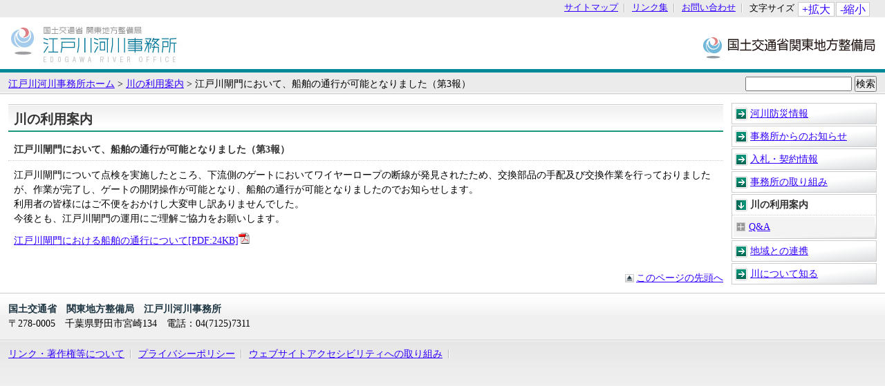

--- FILE ---
content_type: text/html
request_url: https://www.ktr.mlit.go.jp/edogawa/edogawa01023.html
body_size: 3083
content:
<?xml version="1.0" encoding="UTF-8"?>


<!DOCTYPE html PUBLIC "-//W3C//DTD XHTML 1.1//EN" "http://www.w3.org/TR/xhtml11/DTD/xhtml11.dtd">
<html xmlns="http://www.w3.org/1999/xhtml" xml:lang="ja">
<head>
<meta http-equiv="content-type" content="text/html; charset=UTF-8" />
<meta name="viewport" content="width=device-width, initial-scale=1.0, minimum-scale=1.0" />
<meta http-equiv="X-UA-Compatible" content="IE=edge"/>
<meta name="keywords" content="江戸川河川事務所,国土交通省　関東地方整備局,江戸川閘門において、船舶の通行が可能となりました（第3報） " />
<meta name="description" content="江戸川河川事務所・国土交通省　関東地方整備局・江戸川閘門において、船舶の通行が可能となりました（第3報）" />
<meta name="author" content="国土交通省　関東地方整備局" xml:lang="ja" />
<meta name="copyright" content="国土交通省　関東地方整備局" />
<title>江戸川閘門において、船舶の通行が可能となりました（第3報） | 江戸川河川事務所 | 国土交通省　関東地方整備局</title>
<link rel="start" href="index.html" />
<link rel="stylesheet" type="text/css" href="/ktr_content/css/base_branch.css" media="all" />
<link rel="stylesheet" type="text/css" href="/ktr_content/css/branch_top.css" media="all" />
<link rel="stylesheet" type="text/css" href="/ktr_content/css/font_default.css" title="font_default" media="screen" />
<link rel="alternate stylesheet" type="text/css" href="/ktr_content/css/font_1.css" title="font_1" media="screen" />
<link rel="alternate stylesheet" type="text/css" href="/ktr_content/css/font_2.css" title="font_2" media="screen" />
<link rel="alternate stylesheet" type="text/css" href="/ktr_content/css/font_3.css" title="font_3" media="screen" />
<link rel="alternate stylesheet" type="text/css" href="/ktr_content/css/font_4.css" title="font_4" media="screen" />
<link rel="stylesheet" type="text/css" href="/ktr_content/css/rps_sp.css" media="all" />
<script type="text/javascript" src="/ktr_content/content/000000174.js"></script>
<script type="text/javascript" src="/ktr_content/content/000000173.js"></script>
<script type="text/javascript" src="/ktr_content/content/000652662.js"></script>
<script type="text/javascript" src="/ktr_content/rps_sp.js"></script>
<script>(function(){
var w=window,d=document;
var s="https://app.chatplus.jp/cp.js";
d["__cp_d"]="https://app.chatplus.jp";
d["__cp_c"]="53eff73a_1";
var a=d.createElement("script"), m=d.getElementsByTagName("script")[0];
a.async=true,a.src=s,m.parentNode.insertBefore(a,m);})();</script>

</head>
<body id="jimusho" class="kizi">
<div id="container">
<a id="top"></a> <a href="#content" class="skip">サイトナビゲーションをスキップ</a>

<div id="header">
<div id="sp_siteid">
<p><a href="/index.htm" title="国土交通省関東地方整備局へ">国土交通省　関東地方整備局</a></p>
<!-- /end sp_siteid/ -->
</div>

<div id="sp_btn_menu">
<p><img src="/ktr_content/content/000652647.png" alt="MENU"/></p>
</div>

<div id="menu_contents">
<div id="menu_contents_inner">
<div id="sp_site_search">
<form id="sp_search" method="get" action="/cgi/search/all/search.cgi">
<div>
<input name="phrase" type="text" size="16" id="sp_kensaku" value="" />
<input name="search" type="submit" id="sp_search_text" value="検索" />
<input type="hidden" name="enc" id="sp_enc" value="UTF-8" />
</div>
</form>
</div>

<div id="nav_site">
<ul>
<li><a href="/edogawa/sitemap.html">サイトマップ</a></li>
<li><a href="/edogawa/edogawa_index013.html">リンク集</a></li>
<li><a href="/edogawa/edogawa00411.html">お問い合わせ</a></li>
<li id="sizechange">
<div id="sizechange_text">文字サイズ</div>
<a href="#" id="sizechange_larger" onclick="javascript:fontSizeChange('larger');return false;" onkeypress="javascript:fontSizeChange('larger');return false;">+拡大</a><a href="#" id="sizechange_smaller" onclick="javascript:fontSizeChange('smaller');return false;" onkeypress="javascript:fontSizeChange('smaller');return false;" >-縮小</a> </li>
</ul>
<noscript><p>このページではJavaScriptを使用しています。</p></noscript>
</div>
<div id="jimushoid"><a href="/edogawa/index.html" title="江戸川河川事務所ホームへ"><img src="/ktr_content/content/000005679.jpg" alt="国土交通省　関東地方整備局　江戸川河川事務所" /></a>
<!-- /end siteid/ -->
</div>
<div id="siteid"> <a href="/index.htm" title="国土交通省関東地方整備局へ">国土交通省　関東地方整備局</a>
<!-- /end siteid/ -->
</div>
<!-- /end menu_contents_inner/ -->
</div>
<!-- /end menu_contents/ -->
</div>
<!-- /end header/ -->
</div>
<div id="sp_jimusho_header">
<div id="sp_jimushoid"><a href="/edogawa/index.html" title="江戸川河川事務所ホームへ"><img src="/ktr_content/content/000005679.jpg" alt="国土交通省　関東地方整備局　江戸川河川事務所" /></a>
<!-- /end siteid/ -->
</div>
</div>

<div id="pankuzu">
<div id="site_search">
<form id="search" method="get" action="/cgi/search/all/search.cgi">
<div>
<input name="phrase" type="text" size="16" id="kensaku" value="" />
<input  name="search"  type="submit" id="search_text" value="検索" />
<input type="hidden" name="enc" id="enc" value="UTF-8" />
</div>
</form>
</div>
<a href="/edogawa/index.html">江戸川河川事務所ホーム</a> <span>&gt;</span>
 <a href="/edogawa/edogawa_index004.html">川の利用案内</a> <span>&gt;</span>
<span>江戸川閘門において、船舶の通行が可能となりました（第3報）</span>
</div>
<!-- /end pankuzu/ -->
<a id="content"></a>
<!--右ナビゲーションメニュー▼ここから▼-->
<div id="main_wrap">
<div id="nav_right"><a href="#main_content" class="skip">ローカルナビゲーションをスキップ</a>
<ul id="nav_local">
<li><a href = "/edogawa/edogawa_index001.html">  河川防災情報
</a></li>
<li><a href = "/edogawa/edogawa_index002.html">  事務所からのお知らせ
</a></li>
<li><a href = "/edogawa/index_koukoku.html">  入札・契約情報
</a></li>
<li><a href = "/edogawa/edogawa_index003.html">  事務所の取り組み
</a></li>
<li class="on"><a href = "/edogawa/edogawa_index004.html">  川の利用案内 </a> <ul>
<li><a href = "/edogawa/edogawa_index018.html"> Q&A
</a></li>
</ul></li>
<li><a href = "/edogawa/edogawa_index005.html">  地域との連携
</a></li>
<li><a href = "/edogawa/edogawa_index006.html">  川について知る
</a></li>
</ul>
</div>
<!-- /end nav_right/ -->
<!--右ナビゲーションメニュー▲ここまで▲-->   <div id="main_content"><a id="main_content_top"></a>
<h1>川の利用案内</h1>
<ul><!--/main_ul/▼ここから▼-->
<li>
<h3>江戸川閘門において、船舶の通行が可能となりました（第3報）</h3>
<!--この記事についての説明文▼ここから▼-->




<p>江戸川閘門について点検を実施したところ、下流側のゲートにおいてワイヤーロープの断線が発見されたため、交換部品の手配及び交換作業を行っておりましたが、作業が完了し、ゲートの開閉操作が可能となり、船舶の通行が可能となりましたのでお知らせします。<br />利用者の皆様にはご不便をおかけし大変申し訳ありませんでした。<br />今後とも、江戸川閘門の運用にご理解ご協力をお願いします。</p>
<!--この記事についての説明文▲ここまで▲-->
<!--個別ブロック表示▼ここから▼-->












  <div class = "main_content_block">
<div class="wysiwyg_output">
<p>
              <a href="/ktr_content/content/000825445.pdf">江戸川閘門における船舶の通行について[PDF:24KB]<span class="filedata"><img src="/ktr_content/content/000000147.gif" alt="PDF" height="16" width="19" class="icn" /></span></a><br />
</p>
</div>
</div>












 











 











 











 











 











 











 











 











 











 











 











 











 











 











 











 











 











 











 </li>
<!--個別ブロック表示▲ここまで▲-->

<!--関連リンク▼ここから▼-->
<!--関連リンク▲ここまで▲-->





<!--ページシグネチャ▼ここから▼-->
<!--ページシグネチャ▲ここまで▲-->
</ul>
<div id="backtotop" class="backtotop"><a href="#top">このページの先頭へ</a></div>
</div>
<!-- /end main_wrap / -->
</div>
<div id="address">
<dl>
<dt>国土交通省　関東地方整備局　江戸川河川事務所</dt>
<dd><span>〒278-0005　千葉県野田市宮崎134　</span><span>電話：04(7125)7311</span></dd>
</dl>
<!-- /end address/ -->
</div>
<div id="footer">
<ul><li>
<a href="/guide/copyright.html">リンク・著作権等について</a>
</li>
<li>
<a href="/guide/privacy.html">プライバシーポリシー</a>
</li>
<li>
<a href="/guide/accessibility.html">ウェブサイトアクセシビリティへの取り組み</a>
</li>

</ul>
<div id="copyright"></div>
<!-- /end footer/ -->
</div>
<!-- /end container/ -->
</div>
<script defer src="https://static.cloudflareinsights.com/beacon.min.js/vcd15cbe7772f49c399c6a5babf22c1241717689176015" integrity="sha512-ZpsOmlRQV6y907TI0dKBHq9Md29nnaEIPlkf84rnaERnq6zvWvPUqr2ft8M1aS28oN72PdrCzSjY4U6VaAw1EQ==" data-cf-beacon='{"version":"2024.11.0","token":"b5f392b2a52744d2a0254dfb9eb8c2cd","server_timing":{"name":{"cfCacheStatus":true,"cfEdge":true,"cfExtPri":true,"cfL4":true,"cfOrigin":true,"cfSpeedBrain":true},"location_startswith":null}}' crossorigin="anonymous"></script>
</body>
</html>

--- FILE ---
content_type: text/css
request_url: https://www.ktr.mlit.go.jp/ktr_content/css/branch_top.css
body_size: 1350
content:
/*================================*/
/* jimusho top */
/*================================*/


/*================================*/
/* scroll */
/*================================*/
#main_content .scroll_title {
	clear:both;
	overflow:hidden;
	margin:0;
	padding:0 10px;
	background:url(/ktr_content/content/000619845.gif) #efefef repeat-x left bottom;
	border:solid #ccc 1px;
}
#main_content .scroll_title h2 {
	float:left;
	margin:0;
	padding-left:22px;
	background:url(/ktr_content/content/000619818.gif) no-repeat left center;
	border:0;
	color:#333;
	line-height:145%;
	font-size:100%;
}
#main_content .scroll_title a {
	float:right;
	display:block;
	margin-top:5px;
	padding:0 0 0 8px;
	background:url(/ktr_content/content/000619825.gif) no-repeat left center;
	line-height:200%;
}
@media screen {
#main_content .scroll_body {
	overflow-y:auto;
	height:9em;
	margin-bottom:8px;
	border:solid #ccc 1px;
	line-height:135%;
}
}
#main_content .scroll_body ul {
	overflow:hidden;
	zoom:1;
}
#main_content .scroll_body li {
	clear:both;
	margin:2px 0 -2px 0;
	padding:1px 10px 1px 10px;
	border-bottom:1px dotted #ccc;
}
#main_content .scroll_body li .date {
	font-size:85%;
	white-space:nowrap;
	color:#444;
	padding-left:8px;
	background:url(/ktr_content/content/000619825.gif) no-repeat left center;
}
#main_content .scroll_body li dl {
	clear:both;
	margin-left:8px;
}
#main_content .scroll_body li dd {
	width:82%;
	float:left;
	padding:3px 0 3px 5px;
	line-height:120%;
}
#main_content .scroll_body li dd .filedata {
	color:#666;
	font-weight:normal;
	font-size:90%;
}
#main_content .scroll_body li dt {
	float:left;
	min-width:6em;
	_width:6em;
	font-size:10px;
	color:#fff;
	text-align:center;
	padding:5px;
	vertical-align:middle;
	line-height:100%;
	background-color:#192F60;
}
#main_content .scroll_body li dt.type_houkoku {
	background-color:#B52D59;
}
#main_content .scroll_body li dt.type_kisei {
	background-color:#522F60;
}
#main_content .scroll_body li dt.type_event {
	background-color:#D25400;
}
#main_content .scroll_body li dt.type_bousai {
	background-color:#AA0004;
}
#main_content .scroll_body li dt.type_nyusho {
	background-color:#763D05;
}
#main_content .scroll_body li dt.type_nyuusatsu {
	background-color:#203610;
}
#main_content .scroll_body li dt.type_koho {
	background-color:#316745;
}
#main_content .scroll_body li dt.type_boshu {
	background-color:#8B202A;
}
/* 20120817 Add*/
#main_content .scroll_body li dt.type_nyuusatsu {
	background-color:#203610;
}
#main_content .scroll_body li dt.chiiki {
	background-color:#006;
}
#main_content .scroll_body li dt.type_bousai {
	background-color:#AA0004;
}
#main_content .scroll_body li dt.river {
	background-color:#006;
}
#main_content .scroll_body li dt.road {
	background-color:#006;
}
#main_content .scroll_body li dt.city {
	background-color:#006;
}
#main_content .scroll_body li dt.juutaku {
	background-color:#006;
}
#main_content .scroll_body li dt.park {
	background-color:#006;
}
#main_content .scroll_body li dt.kensetsu {
	background-color:#006;
}
#main_content .scroll_body li dt.port {
	background-color:#006;
}
#main_content .scroll_body li dt.airport {
	background-color:#006;
}
#main_content .scroll_body li dt.eizen {
	background-color:#006;
}
#main_content .scroll_body li dt.saigai {
	background-color:#AA0004;
}
#main_content .scroll_body li dt.youchi {
	background-color:#006;
}
#main_content .scroll_body li dt.misc {
	background-color:#006;
}
/*================================*/
/* scroll kisha */
/*================================*/
@media screen {
#main_content #top_kisha .scroll_body {
}
}
/*================================*/
/* scroll topics */
/*================================*/
@media screen {
#main_content #top_topics .scroll_body {
}
}
/*================================*/
/* scroll hazard */
/*================================*/
#main_content #hazard .scroll_body {
	/*border:0;*/
	height:auto;
	overflow:visible;
}
#main_content #hazard .scroll_body ul {
	border-bottom:dotted 1px #cccccc;
}
#main_content #hazard .scroll_title {
	clear:both;
	overflow:hidden;
	margin:0;
	padding:0 10px;
	background:url(/ktr_content/content/000619859.gif) repeat-x #9b1b24;
	color:#fff;
	border:0;
}
#main_content #hazard .scroll_title h2{
	background:url(/ktr_content/content/000619791.gif) no-repeat left center;
	line-height:125%;
	color:#fff;
}
#main_content #hazard .scroll_title a {
	float:right;
	display:block;
	margin-top:5px;
	padding:0 0 0 8px;
	background:url(../images/lnav_ic_lv03_triangle_white.gif) no-repeat left center;
	line-height:125%;
	color:#fff;
}
#main_content #hazard .dic_link a {
	margin-top:3px;
	margin-left:10px;
	padding:2px 0px 2px 22px;
	background:url(/ktr_content/content/000619810.gif) no-repeat left center;
	border:none;
	display:block;
}
#main_content #hazard .dic_link .dic_note {
	display:block;
	margin-left:32px;
}

/*================================*/
/* top pickup */
/*================================*/
#main_content #top_pickup .scroll_body {
	height:auto;
	border-width:0 1px 1px 1px;
	overflow:visible;
}
#main_content #top_pickup .scroll_body li dt {
	padding:0;
	background:#fff;
}
#main_content #top_pickup .scroll_body li dt img {
	float:left;
	border:1px solid #ccc;
}
#main_content #top_pickup .scroll_body li dd a {
	padding-left:8px;
	background:url(/ktr_content/content/000619825.gif) no-repeat left center;
}
#main_content #top_events {
	margin-bottom:15px;
	background:url(/ktr_content/content/000619835.gif) repeat-x left bottom;
	border:solid #ccc;
	border-width:0 1px 1px 1px;
	padding:10px;
}
#main_content #top_events a {
	float:right;
	padding-left:8px;
	background:url(/ktr_content/content/000619825.gif) no-repeat left center;
}
/*================================*/
/* mainimg */
/*================================*/
#main_wrap #mainimg {
	height:150px;
	min-height,
	max-height:150px;
	margin:0 0 12px 0;
	margin-left:0;
	margin-bottom:10px;
	background-image:none;
}

#main_wrap #mainimg #h01{height:150px;border:0px;}

#main_wrap #mainimg #h01 h1{
	height:100px;
	padding:50px 0 0;
	_height:150px;
	font-size:120%;
	background-image:none;
}
/*================================*/
/* index menu */
/*================================*/
#nav_local {
	margin-bottom:5px;
}
#nav_top {
	line-height:170%;
}
#nav_top li {
	margin:0 0 5px 0;
	background:url(/ktr_content/content/000619856.gif) repeat-x 1px 1px;
}
#nav_top p {
	margin-left:10px
}
.nav_top_h {
	padding:5px 0 5px 10px;
	border:solid #ccc;
	border-width:1px 1px 0 1px;
	font-weight:bold;
}
#nav_top_type, 
#nav_top_user, 
#nav_top_pub, 
#nav_top_info,
#nav_top_info_1,
#nav_top_info_2,
#nav_top_info_3,
#nav_top_info_4,
#nav_top_info_5
 {
	line-height:140%;
	font-weight:normal;
}
#nav_top_type li, 
#nav_top_user li, 
#nav_top_pub li, 
#nav_top_info li,
#nav_top_info_1 li,
#nav_top_info_2 li,
#nav_top_info_3 li,
#nav_top_info_4 li,
#nav_top_info_5 li {
	margin-bottom:-1px;
	padding:5px 0 5px 5px;
	background-image:none;
	border:1px solid #ccc;
	font-size:90%;
}
#nav_top_type li a, 
#nav_top_user li a, 
#nav_top_pub li a, 
#nav_top_info li a ,
#nav_top_info_1 li a ,
#nav_top_info_2 li a ,
#nav_top_info_3 li a ,
#nav_top_info_4 li a ,
#nav_top_info_5 li a {
	padding-left:10px;
	background:url(/ktr_content/content/000619857.gif) no-repeat left 0.55em;
	display:block;
}

/*================================*/
/* clearfix - important! */
.scroll_body li:after {
	content: ".";
	display: block;
	visibility: hidden;
	height: 0.1px;
	font-size: 0.1em;
	line-height: 0;
	clear: both;
}
/* for WinIE7&MacIE5 */
.scroll_body li {
	display: inline-block;
}
/* Hides from MacIE \*/
* html .scroll_body li {
	height:1%;
}
.scroll_body li {
	display: block;
}
/* End hide from MacIE */
/*================================*/
/* 20130606 Add*/
/*================================*/
/* rss button                     */
/*================================*/
#main_content .rss_link{
	 float:right;
	 margin:0 10px 0 0;
}